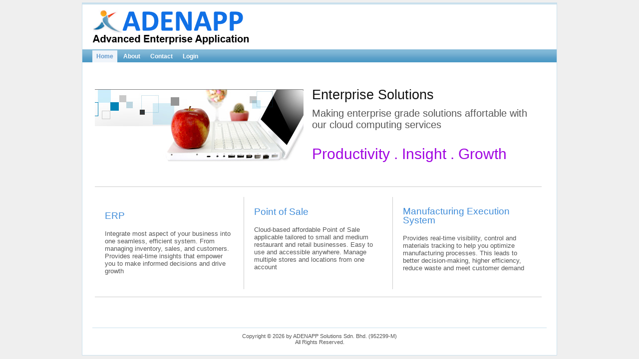

--- FILE ---
content_type: text/html; charset=UTF-8
request_url: http://adenapp.com/
body_size: 3554
content:
<!DOCTYPE html PUBLIC "-//W3C//DTD XHTML 1.0 Transitional//EN" "http://www.w3.org/TR/xhtml1/DTD/xhtml1-transitional.dtd">
<html xmlns="http://www.w3.org/1999/xhtml" xml:lang="en" lang="en">
<head>
	<meta http-equiv="Content-Type" content="text/html; charset=utf-8" />
	<meta name="language" content="en" />
	<meta name="keywords" content="ERP, Enterprise Resource Planning, CRM, Customer Relationship Management,
	Supply Chain Management, Warehouse management, material resource planning, inventory management, 
	Point of Sales, POS, Web solutions development, business intelligence, reporting, e-commerce" />

	<!-- blueprint CSS framework -->
	<link rel="stylesheet" type="text/css" href="/css/screen.css" media="screen, projection" />
	<link rel="stylesheet" type="text/css" href="/css/print.css" media="print" />
	<!--[if lt IE 8]>
	<link rel="stylesheet" type="text/css" href="/css/ie.css" media="screen, projection" />
	<![endif]-->

	<link rel="stylesheet" type="text/css" href="/css/main.css" />
	<link rel="stylesheet" type="text/css" href="/css/form.css" />
	<link rel="stylesheet" type="text/css" href="/css/adenapp.css" />

	<title>ADENAPP - ERP, Web Solutions</title>
</head>

<body>

<div class="container" id="page">

	<div id="header">
		<div id="logo"><img src="./images/logo.png"></img></div>
	</div><!-- header -->

	<div id="mainmenu">
		<ul id="yw0">
<li class="active"><a href="/index.php?r=site/index">Home</a></li>
<li><a href="/index.php?r=site/page&amp;view=about">About</a></li>
<li><a href="/index.php?r=site/contact">Contact</a></li>
<li><a href="/index.php?r=site/login">Login</a></li>
</ul>	</div><!-- mainmenu -->
			<!-- breadcrumbs -->
	
	<div class="container">
	<div id="content">
		<p></p>
<table width="100%">
<tr><td></td></tr>
<tr>
	<td width="420px"`><img src="./images/img_03.jpg"><img src="./images/img_04.jpg"></td>
	<td><h1>Enterprise Solutions</h1>
	<div class="bannertext">Making enterprise grade solutions affortable with our cloud computing services</div><br><br>
	<div class="bannertext2">Productivity . Insight . Growth</div></td>
</tr>
<tr height="20px"><td></td></tr>
<tr>
	<td colspan="2">
		<table class="mainbox"><tr>
		<td class="mainboxfirst">
			<h3>ERP</h3>
			Integrate most aspect of your business into one seamless, efficient system. From managing inventory, sales, and customers. Provides real-time insights that empower you to make informed decisions and drive growth
		</td>
			
		<td class="mainbox">
			<h3>Point of Sale</h3>
			Cloud-based affordable Point of Sale applicable tailored to small and medium restaurant and retail businesses. Easy to use and accessible anywhere. Manage multiple stores and locations from one account 
			<br><br>
		</td>
		
		<td class="mainbox">
			<h3>Manufacturing Execution System</h3>
			Provides real-time visibility, control and materials tracking to help you optimize manufacturing processes. This leads to better decision-making, higher efficiency, reduce waste and meet customer demand
			<br><br>
		</td>
		</tr></table>
	</td>
</tr>
<tr>
	<td>
		<div id="fb-root"></div>
		<script src="http://connect.facebook.net/en_US/all.js#appId=202392136489128&amp;xfbml=1"></script>
		<fb:like href="http://www.adenapp.com" send="true" width="450" show_faces="true" action="like" font=""></fb:like>
	</td>
<td></td>
</tr>
</table>	</div><!-- content -->
</div>

	<div id="footer">
		Copyright &copy; 2026 by ADENAPP Solutions Sdn. Bhd. (952299-M)<br/>
		All Rights Reserved.<br/>
			</div><!-- footer -->

</div><!-- page -->

</body>
</html>

--- FILE ---
content_type: text/css
request_url: http://adenapp.com/css/adenapp.css
body_size: 392
content:
table.mainbox {
	border-top:1px solid #ccc;
 	border-bottom:1px solid #ccc;
	padding:20px 0 15px 0;
	margin:20px 0 0 0;
}

div.bannertext {
	font-size:20px;
}

div.bannertext2 {
	font-size:30px;
	color:#a107e1;
}
	
td.mainboxfirst {
  padding:20px;
  width:33%;
}

td.mainbox {
  border-left:1px solid #ccc;
  padding:20px;
  width:33%;
}

h3 {
  color:#3f8cd9;
}